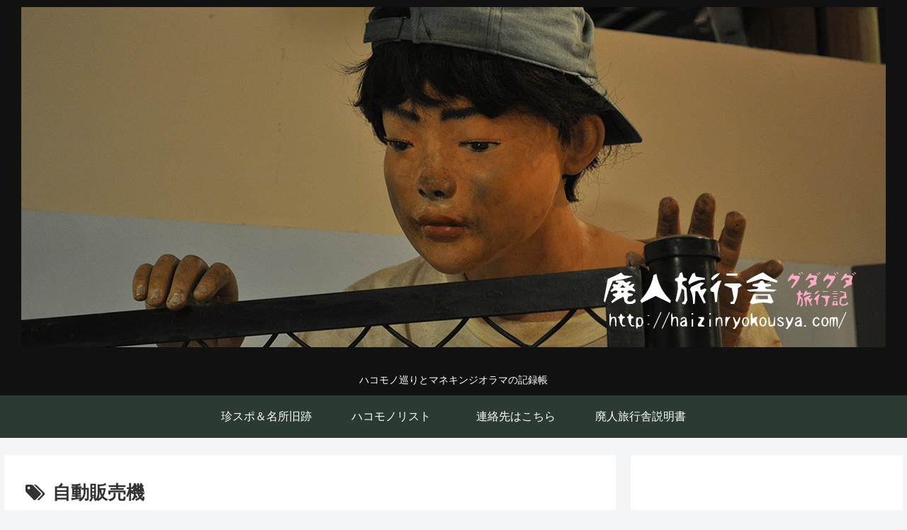

--- FILE ---
content_type: text/html; charset=utf-8
request_url: https://www.google.com/recaptcha/api2/aframe
body_size: 267
content:
<!DOCTYPE HTML><html><head><meta http-equiv="content-type" content="text/html; charset=UTF-8"></head><body><script nonce="_IbXVkSdyUjbZnaxrcvNuA">/** Anti-fraud and anti-abuse applications only. See google.com/recaptcha */ try{var clients={'sodar':'https://pagead2.googlesyndication.com/pagead/sodar?'};window.addEventListener("message",function(a){try{if(a.source===window.parent){var b=JSON.parse(a.data);var c=clients[b['id']];if(c){var d=document.createElement('img');d.src=c+b['params']+'&rc='+(localStorage.getItem("rc::a")?sessionStorage.getItem("rc::b"):"");window.document.body.appendChild(d);sessionStorage.setItem("rc::e",parseInt(sessionStorage.getItem("rc::e")||0)+1);localStorage.setItem("rc::h",'1766063420057');}}}catch(b){}});window.parent.postMessage("_grecaptcha_ready", "*");}catch(b){}</script></body></html>